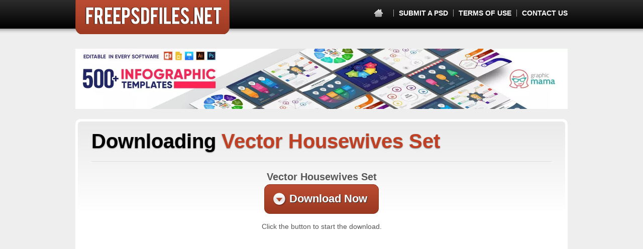

--- FILE ---
content_type: text/html; charset=UTF-8
request_url: https://freepsdfiles.net/download?id=9246
body_size: 3697
content:
<!DOCTYPE html>
<html lang="en-US">
<head>
	<meta charset="UTF-8" />
	<meta name="viewport" content="width=device-width, initial-scale=1, maximum-scale=1" />
	<title>Download - Free PSD Files</title>

	<link rel="profile" href="https://gmpg.org/xfn/11" />
	<link rel="pingback" href="https://freepsdfiles.net/xmlrpc.php" />
	<meta name='robots' content='index, follow, max-image-preview:large, max-snippet:-1, max-video-preview:-1' />

	<!-- This site is optimized with the Yoast SEO plugin v17.6 - https://yoast.com/wordpress/plugins/seo/ -->
	<link rel="canonical" href="https://freepsdfiles.net/download" />
	<meta property="og:locale" content="en_US" />
	<meta property="og:type" content="article" />
	<meta property="og:title" content="Download - Free PSD Files" />
	<meta property="og:url" content="https://freepsdfiles.net/download" />
	<meta property="og:site_name" content="Free PSD Files" />
	<meta property="article:modified_time" content="2012-05-03T14:34:37+00:00" />
	<script type="application/ld+json" class="yoast-schema-graph">{"@context":"https://schema.org","@graph":[{"@type":"WebSite","@id":"https://freepsdfiles.net/#website","url":"https://freepsdfiles.net/","name":"Free PSD Files","description":"Free PSD Files, Templates, Graphics, Flyers , Business Cards","potentialAction":[{"@type":"SearchAction","target":{"@type":"EntryPoint","urlTemplate":"https://freepsdfiles.net/?s={search_term_string}"},"query-input":"required name=search_term_string"}],"inLanguage":"en-US"},{"@type":"WebPage","@id":"https://freepsdfiles.net/download#webpage","url":"https://freepsdfiles.net/download","name":"Download - Free PSD Files","isPartOf":{"@id":"https://freepsdfiles.net/#website"},"datePublished":"2012-04-30T14:37:44+00:00","dateModified":"2012-05-03T14:34:37+00:00","breadcrumb":{"@id":"https://freepsdfiles.net/download#breadcrumb"},"inLanguage":"en-US","potentialAction":[{"@type":"ReadAction","target":["https://freepsdfiles.net/download"]}]},{"@type":"BreadcrumbList","@id":"https://freepsdfiles.net/download#breadcrumb","itemListElement":[{"@type":"ListItem","position":1,"name":"Home","item":"https://freepsdfiles.net/"},{"@type":"ListItem","position":2,"name":"Download"}]}]}</script>
	<!-- / Yoast SEO plugin. -->


<link rel='dns-prefetch' href='//s.w.org' />
<link rel="alternate" type="application/rss+xml" title="Free PSD Files &raquo; Feed" href="https://freepsdfiles.net/feed" />
<link rel="alternate" type="application/rss+xml" title="Free PSD Files &raquo; Comments Feed" href="https://freepsdfiles.net/comments/feed" />
<link rel="alternate" type="application/rss+xml" title="Free PSD Files &raquo; Download Comments Feed" href="https://freepsdfiles.net/download/feed" />
<style type="text/css">
img.wp-smiley,
img.emoji {
	display: inline !important;
	border: none !important;
	box-shadow: none !important;
	height: 1em !important;
	width: 1em !important;
	margin: 0 .07em !important;
	vertical-align: -0.1em !important;
	background: none !important;
	padding: 0 !important;
}
</style>
	<link rel='stylesheet' id='wp-block-library-css'  href='https://freepsdfiles.net/wp-includes/css/dist/block-library/style.min.css?ver=5.8.2' type='text/css' media='all' />
<link rel='stylesheet' id='wpt-twitter-feed-css'  href='https://freepsdfiles.net/wp-content/plugins/wp-to-twitter/css/twitter-feed.css?ver=5.8.2' type='text/css' media='all' />
<link rel='stylesheet' id='template-style-css'  href='https://freepsdfiles.net/wp-content/themes/psdfiles/structure.css?ver=1675344012' type='text/css' media='all' />
<link rel='stylesheet' id='theme-style-css'  href='https://freepsdfiles.net/wp-content/themes/psdfiles-free-psd-files/style.css?ver=1655707887' type='text/css' media='all' />
<script type='text/javascript' src='https://freepsdfiles.net/wp-includes/js/jquery/jquery.min.js?ver=3.6.0' id='jquery-core-js'></script>
<script type='text/javascript' src='https://freepsdfiles.net/wp-includes/js/jquery/jquery-migrate.min.js?ver=3.3.2' id='jquery-migrate-js'></script>
<script type='text/javascript' src='https://freepsdfiles.net/wp-content/themes/psdfiles/js/jquery.touchSwipe.min.js?ver=5.8.2' id='touchSwipe-js'></script>
<script type='text/javascript' src='https://freepsdfiles.net/wp-content/themes/psdfiles/js/jquery.carouFredSel-6.2.1.js?ver=6.2.1' id='jquery-caroufredsel-js'></script>
<script type='text/javascript' src='https://freepsdfiles.net/wp-content/themes/psdfiles/js/jquery-func.js?ver=1667892834' id='theme-functions-js'></script>
<link rel="https://api.w.org/" href="https://freepsdfiles.net/wp-json/" /><link rel="alternate" type="application/json" href="https://freepsdfiles.net/wp-json/wp/v2/pages/3621" /><link rel="EditURI" type="application/rsd+xml" title="RSD" href="https://freepsdfiles.net/xmlrpc.php?rsd" />
<link rel="wlwmanifest" type="application/wlwmanifest+xml" href="https://freepsdfiles.net/wp-includes/wlwmanifest.xml" /> 
<meta name="generator" content="WordPress 5.8.2" />
<link rel='shortlink' href='https://freepsdfiles.net/?p=3621' />
<link rel="alternate" type="application/json+oembed" href="https://freepsdfiles.net/wp-json/oembed/1.0/embed?url=https%3A%2F%2Ffreepsdfiles.net%2Fdownload" />
<link rel="alternate" type="text/xml+oembed" href="https://freepsdfiles.net/wp-json/oembed/1.0/embed?url=https%3A%2F%2Ffreepsdfiles.net%2Fdownload&#038;format=xml" />
<!-- This site is powered by Tweet, Like, Plusone and Share Plugin - http://techxt.com/tweet-like-google-1-and-share-plugin-wordpress/ -->
<style type="text/css">div.socialicons{float:left;display:block;margin-right: 10px;line-height: 1;padding-bottom:10px;}div.socialiconsv{line-height: 1;}div.socialiconsv p{line-height: 1;display:none;}div.socialicons p{margin-bottom: 0px !important;margin-top: 0px !important;padding-bottom: 0px !important;padding-top: 0px !important;}div.social4iv{background: none repeat scroll 0 0 #FFFFFF;border: 1px solid #aaa;border-radius: 3px 3px 3px 3px;box-shadow: 3px 3px 3px #DDDDDD;padding: 3px;position: fixed;text-align: center;top: 55px;width: 76px;display:none;}div.socialiconsv{padding-bottom: 5px;}</style>

	<link rel="shortcut icon" href="https://freepsdfiles.net/wp-content/themes/psdfiles-free-psd-files/images/favicon.ico?cb=2" />
	</head>

<body data-rsssl=1 class="page-template page-template-template-download-page page-template-template-download-page-php page page-id-3621 page-download">


<div id="wrapper">
	

<div id="top">
	<div id="top-holder">
		<div class="shell">
			<div id="logo"><a href="https://freepsdfiles.net/" title="Free PSD Files">Free PSD Files</a></div>
			<a href="#" class="btn-main"><span>&nbsp;</span></a>
			<div class="top-nav">
								<ul>
					<li class="first"><a href="https://freepsdfiles.net/" class="notext home-link" title="Free PSD Files">Home</a></li>
				    <li class="page_item page-item-9769"><a href="https://freepsdfiles.net/submit-a-psd">Submit a PSD</a></li>
<li class="page_item page-item-8394"><a href="https://freepsdfiles.net/terms-of-use">Terms of Use</a></li>
<li class="page_item page-item-7"><a href="https://freepsdfiles.net/contact">Contact Us</a></li>
				</ul>
							</div>
		</div>
		<span id="top-shadow"></span>
	</div>
</div>

<div id="main">
	<div class="shell">
		
<div class="ad-space-top">
		<a href="https://graphicmama.com/design-bundle/infographic-template-collection?utm_source=freepsdfiles&utm_medium=banner-top&utm_campaign=infographics&domain=freepsdfiles.net&pos=top" target="_blank"><img src="https://i1.wp.com/static.freepsdfiles.net/uploads/2021/03/Ultimate-Infographic-Templates-GraphicMama.jpg" alt="" /></a>
	</div>

		<div id="container">
			<div class="cl">&nbsp;</div>
	<div id="side-full">

				<div class="post post-full page">
			<div class="post-cnt">
				<div class="post-head">
					<h2>Downloading <strong class="colored">Vector Housewives Set</strong></h2>
				</div>
				<div class="entry">
					<div class="download">
						
						<h4>
							Vector Housewives Set						</h4>
						
						<a href="https://freepsdfiles.net/get-file?id=9246" class="download-button">Download Now</a>

						<p>Click the button to start the download.</p>
					</div>
				</div>
			</div>
			<div class="box-gradient">&nbsp;</div>
		</div>
			</div>

			<div class="cl">&nbsp;</div>
		</div>
	</div>
</div>

<div id="footer">
	<div class="shell">
		<p>&copy; 2025 HTTPS://FREEPSDFILES.NET</p>
	</div>
</div>

</div>
<script type="text/javascript">

                var _gaq = _gaq || [];
                _gaq.push(['_setAccount', 'UA-63420-21']);
                _gaq.push(['_trackPageview']);

                (function() {
                        var ga = document.createElement('script'); ga.type = 'text/javascript'; ga.async = true;
                        ga.src = ('https:' == document.location.protocol ? 'https://ssl' : 'http://www') + '.google-analytics.com/ga.js';
                        var s = document.getElementsByTagName('script')[0]; s.parentNode.insertBefore(ga, s);
                })();

        </script>

<a href="https://www.dmca.com/Protection/Status.aspx?ID=96d7b06d-a222-492d-9342-bba936d492b1" title="DMCA"> <img src ="https://images.dmca.com/Badges/dmca_protected_sml_120n.png?ID=96d7b06d-a222-492d-9342-bba936d492b1"  alt="DMCA.com" /></a>


<!-- Google Code for Remarketing Free PSD Files -->
<!-- Remarketing tags may not be associated with personally identifiable information or placed on pages related to sensitive categories. For instructions on adding this tag and more information on the above requirements, read the setup guide: google.com/ads/remarketingsetup -->
<script type="text/javascript">
/* <![CDATA[ */
var google_conversion_id = 999867112;
var google_conversion_label = "yQULCNufuV4Q6IXj3AM";
var google_custom_params = window.google_tag_params;
var google_remarketing_only = true;
/* ]]> */
</script>
<script type="text/javascript" src="//www.googleadservices.com/pagead/conversion.js">
</script>
<noscript>
<div style="display:inline;">
<img height="1" width="1" style="border-style:none;" alt="" src="//googleads.g.doubleclick.net/pagead/viewthroughconversion/999867112/?value=1.00&amp;currency_code=BGN&amp;label=yQULCNufuV4Q6IXj3AM&amp;guid=ON&amp;script=0"/>
</div>
</noscript><script type='text/javascript' id='disqus_count-js-extra'>
/* <![CDATA[ */
var countVars = {"disqusShortname":"freepsdfiles"};
/* ]]> */
</script>
<script type='text/javascript' src='https://freepsdfiles.net/wp-content/plugins/disqus-comment-system/public/js/comment_count.js?ver=3.0.22' id='disqus_count-js'></script>
<script type='text/javascript' id='disqus_embed-js-extra'>
/* <![CDATA[ */
var embedVars = {"disqusConfig":{"integration":"wordpress 3.0.22"},"disqusIdentifier":"3621 https:\/\/freepsdfiles.net\/?page_id=3621","disqusShortname":"freepsdfiles","disqusTitle":"Download","disqusUrl":"https:\/\/freepsdfiles.net\/download","postId":"3621"};
/* ]]> */
</script>
<script type='text/javascript' src='https://freepsdfiles.net/wp-content/plugins/disqus-comment-system/public/js/comment_embed.js?ver=3.0.22' id='disqus_embed-js'></script>
<script type='text/javascript' src='https://freepsdfiles.net/wp-includes/js/wp-embed.min.js?ver=5.8.2' id='wp-embed-js'></script>
	<div id="fb-root"></div>
	<script type="text/javascript" src="https://platform.twitter.com/widgets.js"></script><script async defer crossorigin="anonymous" src="//connect.facebook.net/en_US/sdk.js#xfbml=1&version=v4.0"></script><script type="text/javascript" src="https://apis.google.com/js/plusone.js"></script><script type="text/javascript" src="https://platform.linkedin.com/in.js"></script><script defer src="https://static.cloudflareinsights.com/beacon.min.js/vcd15cbe7772f49c399c6a5babf22c1241717689176015" integrity="sha512-ZpsOmlRQV6y907TI0dKBHq9Md29nnaEIPlkf84rnaERnq6zvWvPUqr2ft8M1aS28oN72PdrCzSjY4U6VaAw1EQ==" data-cf-beacon='{"version":"2024.11.0","token":"0eda0cde992d4e8bb0d1d5ded3bdd65a","r":1,"server_timing":{"name":{"cfCacheStatus":true,"cfEdge":true,"cfExtPri":true,"cfL4":true,"cfOrigin":true,"cfSpeedBrain":true},"location_startswith":null}}' crossorigin="anonymous"></script>
</body>
</html>



--- FILE ---
content_type: text/css
request_url: https://freepsdfiles.net/wp-content/themes/psdfiles-free-psd-files/style.css?ver=1655707887
body_size: -32
content:
/*
Theme Name: Free PSD Files
Template: psdfiles
*/

a { color:#c14023; }

h2 a:hover{ color:#c14023; }

div#logo a{ background:url(images/logo-new.png); }

a.download-button { background-image:url(images/download-button.gif); }

#sidebar h2{ background-image:url(images/sidebar-h2.gif);}
#sidebar h2 span{ background-image:url(images/sidebar-h2-r.gif); }

h2 strong.colored,
.current-cat { color:#c14023;}
.current-cat a { color:#c14023 !important;}

h1.pagetitle { color:#c14023; }
h1.pagetitle span { color:#e66042;}

h1.pagetitle { text-shadow: #cd6e59 0 1px 2px; }

.our-network-button { background:url(images/our-network-button.gif); }

/* ===========================
	# media
============================ */

/* All Mobile Sizes (devices and browser) */
@media only screen and (max-width: 767px) {
	
	/* ===========================
		# helper
	============================ */
	
	div#logo { width: 258px; height: 57px; }
	div#logo a { height: 57px; background-size: 258px 57px; }

}